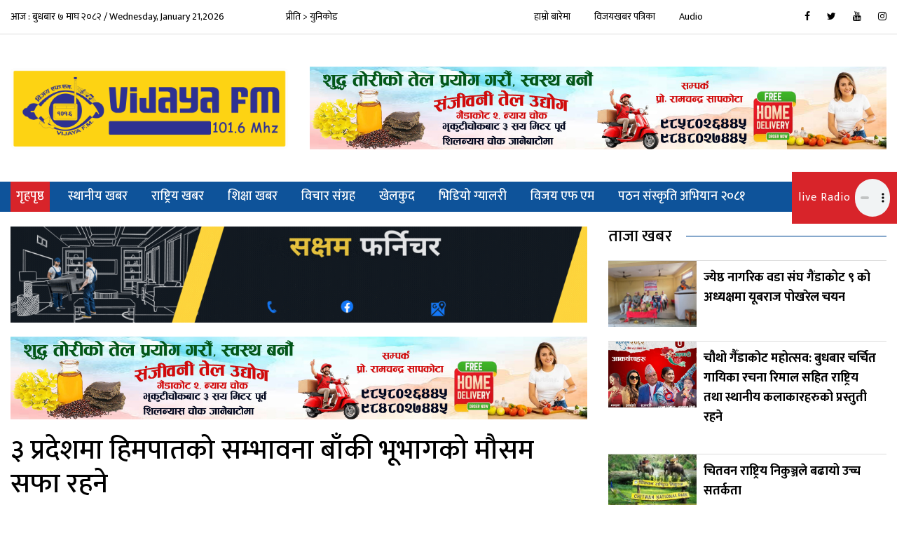

--- FILE ---
content_type: text/html; charset=UTF-8
request_url: https://vijayafm.org.np/content/11569/2023-11-20
body_size: 25563
content:
<!doctype html>
<html lang="en">
<head>
    <meta http-equiv="Content-Type" content="text/html; charset=utf-8">
	<meta name="viewport" content="width=device-width, initial-scale=1, shrink-to-fit=no">
   
    <title>३ प्रदेशमा हिमपातको सम्भावना बाँकी भूभागको मौसम सफा रहने</title>
     <meta name="twitter:card" content="summary_large_image" />
            <meta name="twitter:description" content="पश्&zwj;चिमी वायुको आंशिक प्रभावका कारण आज पनि तीनवटा प्रदेशका उच्च पहाडी र हिमाली भेगमा हल्का हिमपात हुने जल तथा" />
            <meta name="twitter:title" content="३ प्रदेशमा हिमपातको सम्भावना बाँकी भूभागको मौसम सफा रहने" />
            <meta name="twitter:site" content="विजय एफ एम १०१.६" />
            <meta name="twitter:image" content="https://vijayafm.org.np/uploads/news/images/weather2023-11-20-06-04-33.jpeg" />
            <meta name="twitter:creator" content="विजय एफ एम १०१.६" />

            <!--FB Meta Tags-->
            <meta property="og:locale" content="en_US" />
            <meta property="og:type" content="article" />
            <meta property="og:title" content="३ प्रदेशमा हिमपातको सम्भावना बाँकी भूभागको मौसम सफा रहने">
            <meta property="og:description" content="पश्&zwj;चिमी वायुको आंशिक प्रभावका कारण आज पनि तीनवटा प्रदेशका उच्च पहाडी र हिमाली भेगमा हल्का हिमपात हुने जल तथा"/>
            <meta property="og:url" content="https://vijayafm.org.np/content/11569/2023-11-20" />
            <meta property="og:site_name" content="विजय एफ एम १०१.६"/>
            <meta property="og:image" content="https://vijayafm.org.np/uploads/news/images/weather2023-11-20-06-04-33.jpeg" />


	<!-- Bootstrap CSS -->
	<link rel="shortcut icon" href="https://vijayafm.org.np/assets_front/images/Vfav.png" type="image/x-icon"/>
	<link rel="stylesheet" href="https://vijayafm.org.np/assets_front/css/bootstrap.min.css">
	<link rel="stylesheet" href="https://vijayafm.org.np/assets_front/css/font-awesome.min.css">
	<link rel="stylesheet" href="https://vijayafm.org.np/assets_front/css/owl.carousel.min.css">
	<link rel="stylesheet" href="https://vijayafm.org.np/assets_front/css/owl.theme.default.min.css">
	<link rel="stylesheet" href="https://vijayafm.org.np/assets_front/css/ekko-lightbox.css">
	<link rel="stylesheet" href="https://vijayafm.org.np/assets_front/css/style.css?v=2.2.23">
		<link rel="stylesheet" href="https://vijayafm.org.np/assets_front/css/election.css?v=2.2.20">
		<link rel="stylesheet" href="https://vijayafm.org.np/assets/css/custom.css">
		<link rel="stylesheet" href="https://vijayafm.org.np/assets_front/css/responsive.css?v=1.5.3">
	<link href="https://fonts.googleapis.com/css?family=Mukta:300,400,500,700,800" rel="stylesheet"> 
	  
	   <script src="https://cdnjs.cloudflare.com/ajax/libs/jquery/3.3.1/jquery.min.js"></script>
</head>
<body>
    	<header>
		<section class="top-bar">
			<div class="container">
				<div class="row">
					<div class="col-lg-5 col-md-12">
						<ul class="date-sec">
							<li class="dates">आज : बुधबार ७ माघ २०८२ / Wednesday, January 21,2026</li>
						<li class="weather"></li>
							<!--<li class="weather">Kathmandu, Nepal <i class="fa fa-cloud"></i> 27°C</li>-->
							<li>
								<a rel="tab" href="https://vijayafm.org.np/converter.php">प्रीति > युनिकोड </a>
							</li>
						</ul>
					</div>
					<div class="col-lg-2 col-md-6">
					 
					</div>
					<div class="col-lg-3 col-md-6">
						<ul class="suggesn">
							<li><a rel="tab" class="alink" href="https://vijayafm.org.np/about/1/about-us">हाम्रो बारेमा</a></li>
							<li><a rel="tab" class="alink" href="https://vijayafm.org.np/paper.php">विजयखबर पत्रिका</a></li>
						

	<li><a rel="tab" class="alink" href="https://vijayafm.org.np/audio.php">Audio</a></li>						</ul>
					</div>
					<div class="col-lg-2 col-md-6">
						<ul class="socio-bar">
                            <li><a href="https://www.facebook.com/"><i class="fa fa-facebook"></i></a></li>
                            <li><a href="https://www.twitter.com/"><i class="fa fa-twitter"></i></a></li>
                            <li><a href="https://www.youtube.com/channel/"><i class="fa fa-youtube"></i></a></li>
                            <li><a href="https://www.instagram.com/"><i class="fa fa-instagram"></i></a></li>

                        </ul>
					</div>
				</div>	
			</div>
		</section>
		<section class="logo-bar">
			<div class="container">
				<div class="row align-items-center">
					<div class="col-md-4">
						<div class="logo-wrap">
							<a href="https://vijayafm.org.np/">
							    								<img src="https://vijayafm.org.np/uploads/logo/vfm-yellwo-new20242025-01-08-02-17-28.png">
															</a>
						</div>
					</div>
					<div class="col-md-8">
                        <div class="add-wrap">
                            <a href="#" title="" target="_blank">
                               <img  alt="ad" src="https://vijayafm.org.np/uploads/advertise/next-final-sanjivani-tel-udhyogo-ni-tel---d-1-copy2025-11-11-11-47-26.jpeg">
                            </a>
                        </div>
					</div>
				</div>
			</div>
		</section>
		<section class="nav-sec" id="navbar-main">
			<div class="container">
				<div class="row align-items-center">
					<div class="col-lg-12">
						<nav class="navbar navbar-expand-lg navbar-light">

							<button class="navbar-toggler" type="button" data-toggle="collapse" data-target="#navbarSupportedContent" aria-controls="navbarSupportedContent" aria-expanded="false" aria-label="Toggle navigation">
								<span class="fa  fa-navicon"></span>
							</button>

							<div class="collapse navbar-collapse justify-content-between" id="navbarSupportedContent">
								<ul class="navbar-nav align-items-center">
									<li class="nav-item active">
										<a rel="tab" class="nav-link alink" href="https://vijayafm.org.np/">गृहपृष्ठ<span class="sr-only">(current)</span></a>
									</li>
                                    <li class="nav-item "><a rel="tab" class="nav-link" href="https://vijayafm.org.np/news/1/Local-news">स्थानीय खबर </a></li><li class="nav-item "><a rel="tab" class="nav-link" href="https://vijayafm.org.np/news/2/National">राष्ट्रिय खबर </a></li><li class="nav-item "><a rel="tab" class="nav-link" href="https://vijayafm.org.np/news/4/education">शिक्षा खबर </a></li><li class="nav-item "><a rel="tab" class="nav-link" href="https://vijayafm.org.np/news/8/opinion">विचार संग्रह </a></li><li class="nav-item "><a rel="tab" class="nav-link" href="https://vijayafm.org.np/news/18/??????">खेलकुद </a></li><li class="nav-item "><a rel="tab" class="nav-link" href="https://vijayafm.org.np/news/11/Video-Gallery">भिडियो ग्यालरी </a></li><li class="nav-item "><a rel="tab" class="nav-link" href="https://vijayafm.org.np/news/13/Vijaya-FM">विजय एफ एम </a></li><li class="nav-item "><a rel="tab" class="nav-link" href="https://vijayafm.org.np/news/19/Reading-Culture-Movement-2081">पठन संस्कृति अभियान २०८१ </a></li>
								</ul>
								<ul class="nav navbar-nav navbar-right align-items-center">
									
									<li class="nav-item">
										<form class="form-inline"action="https://vijayafm.org.np/page-single" method="GET">
											<input class="form-control mr-sm-2" name="keyword" type="search" placeholder="Search" aria-label="Search">
											<i class="fa fa-search"></i>
										</form>
									</li>
									<li class="nav-item nav-more dropdown">
										<a class="nav-link dropdown-toggle" href="#" id="navbarDropdownMenuLink" data-toggle="dropdown" aria-haspopup="true" aria-expanded="false">
											<i class="fa fa-bars"></i>
										</a>
										<div class="dropdown-menu dropdown-menu-right" aria-labelledby="navbarDropdownMenuLink">
                                            <a class="dropdown-item" href="https://vijayafm.org.np/news/3/kala/manoranjan/jibalshaili">कला/मनोरञ्जन/जीवनशैली</a><a class="dropdown-item" href="https://vijayafm.org.np/news/5/health">स्वास्थ्य</a><a class="dropdown-item" href="https://vijayafm.org.np/news/6/economics">वित्तीय</a><a class="dropdown-item" href="https://vijayafm.org.np/news/7/farming">कृषि/वातावरण</a><a class="dropdown-item" href="https://vijayafm.org.np/news/9/religious">धार्मिक खबर</a><a class="dropdown-item" href="https://vijayafm.org.np/news/10/interview">अन्तर्वार्ता</a><a class="dropdown-item" href="https://vijayafm.org.np/news/12/sampadakiya">सम्पादकीय</a><a class="dropdown-item" href="https://vijayafm.org.np/news/14/Main-News">मुख्य समाचार</a><a class="dropdown-item" href="https://vijayafm.org.np/news/15/view">गैँडाकोट नगरपालिकाको कार्यालय सम्बन्धित</a><a class="dropdown-item" href="https://vijayafm.org.np/news/16/vijaykhabarpatrika">विजयखबर पत्रिका</a><a class="dropdown-item" href="https://vijayafm.org.np/news/17/National">राष्ट्रिय</a>
										</div>
									</li>
								</ul>
							</div>

						</nav>
					</div>		
				</div>
			</div>
		</section>
	</header>
	

	<div id="fb-root"></div>
	<script>(function(d, s, id) {
		var js, fjs = d.getElementsByTagName(s)[0];
		if (d.getElementById(id)) return;
		js = d.createElement(s); js.id = id;
		js.src = 'https://connect.facebook.net/en_US/sdk.js#xfbml=1&version=v3.2';
		fjs.parentNode.insertBefore(js, fjs);
	}(document, 'script', 'facebook-jssdk'));</script>
<div id="cont">
    <section class="add-sec">
	<div class="container">
		<div class="row">
			<div class="col-md-12">
                
            </div>
		</div>
	</div>
</section>
<article class="sngl">
	<div class="container">
		<div class="row">
			<div class="col-md-12 col-lg-8">
                <div class="add-sec">
                    <div class="img-wrap">
                            <a href="#" title="" target="_blank">
                               <img  alt="ad" src="https://vijayafm.org.np/uploads/advertise/गैडाकोट-ब्रिटिश-क्याम्प-जाने-बाटो-बिकाश-चोक-बाट-१००-मि-अगाडी-2024-05-20-12-51-08.gif">
                            </a>
                        </div><div class="img-wrap">
                            <a href="#" title="" target="_blank">
                               <img  alt="ad" src="https://vijayafm.org.np/uploads/advertise/next-final-sanjivani-tel-udhyogo-ni-tel---d-1-copy2025-11-11-11-47-12.jpeg">
                            </a>
                        </div>				</div>
				
				<div class="news-contn white-wrap">

					<div class="inr-head">
						<h1>३ प्रदेशमा हिमपातको सम्भावना बाँकी भूभागको मौसम सफा रहने</h1>
						 <h2></a></h2>
						<div class="post-dtl">
						    
            <div class="writer-name1 margin-bottom">
                <ul>
                    					<li><a href="#">vijayafm</a></li>
				</ul>
            </div>
          
						
						
							<div class="date-sec">
								<i class="fa  fa-calendar-check-o"></i>
								२०८० मङ्सिर  ४ सोमबार  ०६:००:०० 
                                    मा प्रकाशित
						 							</div>
								<div class="news-sharer">
								   
								    <div class="sharethis-inline-share-buttons" data-url="https://vijayafm.org.np/content/11569/2023-11-20"></div>
							</div>
						</div>
					</div>
						<div class="img-wrap">
				
    <figure>
        <img src="https://vijayafm.org.np/uploads/news/images/weather2023-11-20-06-04-33.jpeg">

    </figure>
        					</div>
                    <p>पश्&zwj;चिमी वायुको आंशिक प्रभावका कारण आज पनि तीनवटा प्रदेशका उच्च पहाडी र हिमाली भेगमा हल्का हिमपात हुने जल तथा मौसम विज्ञान विभागले जनाएको छ।<div style="float: left; margin-right: 15px;">
                           <a href="#" title="" target="_blank">
                              <img  alt="ad" src="https://vijayafm.org.np/uploads/advertise/Gaindakot-Fun-partk2025-07-02-11-37-11.gif" class="img_responsive">
                           </a>
                       </div><div style="float: left; margin-right: 15px;">
                           <a href="#" title="" target="_blank">
                              <img  alt="ad" src="https://vijayafm.org.np/uploads/advertise/footeranimation2-ezgif.com-video-to-gif-converter-12025-09-23-01-02-22.gif" class="img_responsive">
                           </a>
                       </div></p>

<p>विभागका अनुसार कोशी, वागमती र गण्डकीका उपल्लो भेगका १-२ स्थानमा हल्का हिमपातको सम्भावना देखिएको हो।</p>

<p>आज दिउँसो गण्डकी प्रदेशलगायत पहाडी भेगमा आंशिक बदली रही बाँकी भूभागको मौसम सफा रहनेछ। कोशी, वागमती र गण्डकीका उच्च पहाडी र हिमाली भेगका १-२ स्थानमा हल्का हिमपातको सम्भावना छ।</p>

<p>आज राति कोशी, वागमती गण्डकी र सुदूरपश्&zwj;चिमका पहाडी भेगमा आंशिक बदली रही बाँकी भूभागको मौसम सफा रहनेछ। कोशी, वागमती र गण्डकीका उच्च पहाडी र हिमाली भेगका १-२ स्थानमा हल्का हिमपातको सम्भावना छ।</p>                    <div class="row">
    
    </div>

                    <div class="add-sec">
                        <div class="img-wrap">
                            <a href="#" title="" target="_blank">
                               <img  alt="ad" src="https://vijayafm.org.np/uploads/advertise/jayashree-web-vijayafm2023-01-26-05-51-44.gif">
                            </a>
                        </div>
                    </div>
                </div>
				<div class="user-comment innr-taja">
					<div class="fb-comments" data-href="https://vijayafm.org.np/content/11569/2023-11-20docs/plugins/comments#configurator" data-width="100%" data-numposts="5">
						
					</div>
				</div>
			</div>
			<div class="col-md-12 col-lg-4">
				<div class="innr-taja">
					<div class="row">
						<div class="col-md-12 col-lg-12">
							<div class="title-wrap">
								<h2>ताजा खबर</h2>
							</div>
							<ul class="lok-list">
                                									<li class="lok-listwrap">
										<div class="img-wrap">
											<figure>
												<img src="https://vijayafm.org.np/uploads/news/images/75bc177b-5834-453a-8a1e-80925791f800.2026-01-21-04-37-32.jpeg">
											</figure>
										</div>
										<div class="news-dtl">
											<h3><a rel="tab" href="https://vijayafm.org.np/content/21011/2026-01-21">ज्येष्ठ नागरिक वडा संघ गैंडाकोट ९ को अध्यक्षमा यूबराज पोखरेल चयन</a></h3>
										</div>
									</li>
																	<li class="lok-listwrap">
										<div class="img-wrap">
											<figure>
												<img src="https://vijayafm.org.np/uploads/news/images/619110734_897120579430363_6279504798752601843_n2026-01-20-07-03-19.jpeg">
											</figure>
										</div>
										<div class="news-dtl">
											<h3><a rel="tab" href="https://vijayafm.org.np/content/21009/2026-01-20">चौथो गैँडाकोट महोत्सव:  बुधबार चर्चित गायिका रचना रिमाल सहित राष्ट्रिय तथा स्थानीय कलाकारहरुको प्रस्तुती रहने </a></h3>
										</div>
									</li>
																	<li class="lok-listwrap">
										<div class="img-wrap">
											<figure>
												<img src="https://vijayafm.org.np/uploads/news/images/1768886528-oRsPG2026-01-20-04-42-28.jpeg">
											</figure>
										</div>
										<div class="news-dtl">
											<h3><a rel="tab" href="https://vijayafm.org.np/content/21008/2026-01-20">चितवन राष्ट्रिय निकुञ्जले बढायो उच्च सतर्कता </a></h3>
										</div>
									</li>
																	<li class="lok-listwrap">
										<div class="img-wrap">
											<figure>
												<img src="https://vijayafm.org.np/uploads/news/images/8f8b919e-7099-414a-83a7-ad496f4fa6892026-01-20-04-32-32.jpeg">
											</figure>
										</div>
										<div class="news-dtl">
											<h3><a rel="tab" href="https://vijayafm.org.np/content/21007/2026-01-20">ज्येष्ठ नागरिक वडा संघ गैंडाकोट १० को अध्यक्षमा चतुरमान प्रधान चयन</a></h3>
										</div>
									</li>
																	<li class="lok-listwrap">
										<div class="img-wrap">
											<figure>
												<img src="https://vijayafm.org.np/uploads/news/images/Screenshot-2026-01-20-1117592026-01-20-11-20-08.jpeg">
											</figure>
										</div>
										<div class="news-dtl">
											<h3><a rel="tab" href="https://vijayafm.org.np/content/21006/2026-01-20">स्वास्थ्य व्यवसायी संघ गैँडाकोट नगर इकाइको तेस्रो साधारण सभा तथा वनभोज कार्यक्रम</a></h3>
										</div>
									</li>
																	<li class="lok-listwrap">
										<div class="img-wrap">
											<figure>
												<img src="https://vijayafm.org.np/uploads/news/images/WhatsApp-Image-2026-01-19-at-5.00.56-PM-768x500.2026-01-19-06-18-04.jpeg">
											</figure>
										</div>
										<div class="news-dtl">
											<h3><a rel="tab" href="https://vijayafm.org.np/content/21005/2026-01-19">मौलाकाली र लुम्बिनी केवलकारबीच सहकार्य, यात्रुहरूलाई २०% छुट</a></h3>
										</div>
									</li>
																	<li class="lok-listwrap">
										<div class="img-wrap">
											<figure>
												<img src="https://vijayafm.org.np/uploads/news/images/97ee22ac-09af-45d1-8077-4032e6873edf.2026-01-19-06-13-56.jpeg">
											</figure>
										</div>
										<div class="news-dtl">
											<h3><a rel="tab" href="https://vijayafm.org.np/content/21004/2026-01-19">ज्येष्ठ नागरिक वडा संघ गैंडाकोट १५ को अध्यक्षमा नन्दलाल सापकोटा चयन</a></h3>
										</div>
									</li>
															</ul>
						</div>
					</div>
				</div>
                <section class="add-sec">
                    <div class="container">
                        <div class="row">
                            <div class="col-md-12">
                                <div class="img-wrap">
                            <a href="#" title="" target="_blank">
                               <img  alt="ad" src="https://vijayafm.org.np/uploads/advertise/300-250-harihar-tiff-file-ntitled-12023-01-29-10-19-13.gif">
                            </a>
                        </div><div class="img-wrap">
                            <a href="#" title="" target="_blank">
                               <img  alt="ad" src="https://vijayafm.org.np/uploads/advertise/541367883_1480549033073977_5801921150796817938_n2025-09-02-04-03-17.jpeg">
                            </a>
                        </div>
                            </div>
                        </div>
                    </div>
                </section>
			</div>
		</div>
	</div>
</article>
</div><footer>
	<div class="container">
		<div class="row">
	
			<div class="col-lg-6 col-md-12">
				<ul class="footer-team">
                   

					<li>
						<a rel="tab" href="https://vijayafm.org.np/teampage.php"><strong>Team</strong></a>
                       
					</li>
                   
				</ul>
			</div>
			<div class="col-lg-6 col-md-6">
				<ul class="footer-contct">
					<li>
						<i class="fa fa-map-marker"></i>					</li>
					<li>
						<i class="fa fa-phone"></i>					</li>
					<li>
						<i class="fa  fa-envelope-o"></i>					</li>
					<li>
						सूचना विभाग दर्ता नं. 					
					</li>
				</ul>
			</div>
		</div>
	</div>
	<div class="copy-r">
		<div class="container">
			<div class="row">
				<div class="col-md-12">
					<div class="copy-contn">
						<span>©  vijayafm| All Rights Reserved.</span>
						<span>
						
						</span>
					</div>
				</div>
			</div>
		</div>
	</div>
</footer>
<div class="sticky-container">
        <ul class="sticky">
            <li>
                
               <p>live Radio</p> 
               <audio controls="" autoplay="autoplay" __idm_id__="84024321"><source src="https://live.itech.host:3320/stream" type="audio/mp3"></audio>
               <!-- BEGINS: AUTO-GENERATED MUSES RADIO PLAYER CODE -->
<script type="text/javascript" src="https://hosted.muses.org/mrp.js"></script>
<script type="text/javascript">
MRP.insert({
'url':'https://live.itech.host:3320/stream',
'codec':'mp3',
'volume':100,
'autoplay':false,
'forceHTML5':true,
'jsevents':true,
'buffering':0,
'title':'Vijaya FM 101.6 Mhz',
'wmode':'transparent',
'skin':'faredirfare',
'width':150,
'height':52
});
</script>
<!-- ENDS: AUTO-GENERATED MUSES RADIO PLAYER CODE -->
            </li>
            
        </ul>
    </div>

<!-- Optional JavaScript -->
<!-- jQuery first, then Popper.js, then Bootstrap JS -->
<script src="https://cdnjs.cloudflare.com/ajax/libs/popper.js/1.12.9/umd/popper.min.js"></script>
<script type='text/javascript' src="https://vijayafm.org.np/assets_front/js/bootstrap.min.js"></script>
<script type='text/javascript' src="https://vijayafm.org.np/assets_front/js/owl.carousel.min.js"  crossorigin="anonymous"></script>
<script type='text/javascript' src="https://vijayafm.org.np/assets_front/js/ekko-lightbox.js"  crossorigin="anonymous"></script>
<script type='text/javascript' src="https://vijayafm.org.np/assets_front/js/site-script.js"  crossorigin="anonymous"></script>
      <script>
	$(function(){
		$("a[rel='tab']").click(function(e){
			pageurl = $(this).attr('href');
			$.ajax({url:pageurl+'?rel=tab',success: function(data){
			     __sharethis__.initialize();
				$('#cont').html(data);
				  $(document).attr("title",'this is ttile');
			}});
			if(pageurl!=window.location){
				window.history.pushState({path:pageurl},'',pageurl);	
			}
			return false;  
		});
	});
	$(window).bind('popstate', function() {
		$.ajax({url:location.pathname+'?rel=tab',success: function(data){
		    __sharethis__.initialize();
			$('#cont').html(data);
		}});
	});
   </script>
   <script type='text/javascript' src='https://platform-api.sharethis.com/js/sharethis.js#property=5feec58a16f5060012ad189c&product=sop' async='async'></script>
 



   

<script>
    $(document).ready(function(){
        $(".closebtn").click(function(){
            $(".advertisementwrap").hide();
        });
    });
</script>
 <script>
	$(function(){
		$("a[rel='tab']").click(function(e){
			pageurl = $(this).attr('href');
			$.ajax({url:pageurl+'?rel=tab',success: function(data){
                __sharethis__.initialize();
				$('#cont').html(data);
			}});
			if(pageurl!=window.location){
				window.history.pushState({path:pageurl},'',pageurl);	
			}
			return false;  
		});
	});
	$(window).bind('popstate', function() {
		$.ajax({url:location.pathname+'?rel=tab',success: function(data){
		 window.InitFBComment();
                     __sharethis__.initialize();
			$('#cont').html(data);
		}});
	});
   </script>

	
    </body>
    </html>


--- FILE ---
content_type: text/css
request_url: https://vijayafm.org.np/assets_front/css/style.css?v=2.2.23
body_size: 18138
content:
* {
	padding: 0;
	margin: 0;
	outline: 0; }

	body {
		background-color: #fff;

		min-width: 320px;

		color: #000;

		font-family: 'Mukta', sans-serif;

		overflow-x: hidden;
	}

	a{
		text-decoration: none;
	}

	a:hover{
		text-decoration: none;
	}
.copy-contn a {
  color:#fff;
}

	img{
		max-width: 100%;
		vertical-align: middle;
		height: auto;
	}

	article{
		margin: 0 0 30px 0;
	}

	.img-wrap figure{
		position: relative;

		width: 100%;

		padding-top: 75%;

		margin: 0; 
	}

	.img-wrap figure img{
		position: absolute;

		display: block;

		width: 100%;

		height: 100%;

		left: 0;

		right: 0;

		top: 0;

		bottom: 0;

		margin: 0;

		object-fit: cover;
	}


	/*top bar*/

	.top-bar {
		padding: 12px 0;
		border-bottom: 1px solid #DCDCDC;
	}

	.top-bar .date-sec{
		list-style: none;
		margin: 0;
	}

	.top-bar .date-sec li{
		display: inline-block;
		font-size: 14px;
		margin-right: 40px;
	}

	.top-bar .date-sec li:last-of-type{
		margin-right: 0;
	}

	.top-bar .date-sec li a{
		color: #000;
		transition: 0.4s;
		display: inline-block;
	}

	.top-bar .date-sec li a:hover{
		color: #ef1c23;  
	}

	.top-bar .suggesn{
		list-style: none;
		margin: 0;
	}

	.top-bar .suggesn li{
		display: inline-block;
		margin-right: 30px;
	}

	.top-bar .suggesn li:last-of-type{
		margin-right: 0;
	}


	.top-bar .suggesn li a{
		display: inline-block;
		color: #000;
		font-size: 14px;
		transition: 0.4s;
	}

	.top-bar .suggesn li a:hover{
		color: #ef1c23;  
	}

	.top-bar .socio-bar{
		list-style: none;
		text-align: right;
		margin: 0;
	}

	.top-bar .socio-bar li{
		display: inline-block;
		margin-left: 20px;
	}

	.top-bar .socio-bar li a{
		color: #000;
		transition: 0.4s;
		font-size: 14px;
		transition: 0.4s;
	}

	.top-bar .socio-bar li a:hover{
		color: #ef1c23;
	}

	/*logo bar*/

	.logo-wrap img{
		max-width: 100%;
		margin: 0 auto;
	}

	header .add-wrap{
		text-align: right;
	}

	.logo-bar{
		padding: 20px 0;
	}

	/*navbar section*/

	.nav-sec {

		margin: 0 0 20px 0;

	}

	.nav-sec .navbar{
		padding: 0;
	}

	.nav-sec .navbar-nav .nav-item .nav-link{
		font-size: 18px;
		font-weight: 500;
		color: #4D4D4D;
		transition: 0.4s;

	}

	.nav-sec .navbar-nav .nav-item.active .nav-link{
		color: #E4002C;
	}

	.nav-sec .navbar-nav .nav-item .nav-link:hover{
		color: #E4002C;
	}

	.nav-sec .navbar-nav .nav-item {
		margin: 0 18px 0 0;
	}

	.nav-sec .navbar-nav .nav-item:last-of-type {
		margin: 0;
	}

	/*navbar right section*/


	.navbar-right .form-inline {
		position: relative;
	}

	.navbar-right .form-inline i{
		border: none;
		color: #fff;
		padding: 10px;
	}

	.navbar-right .form-inline .form-control{
		position: absolute;
		top: 100%;
		right: 0;
		display: none;
		transition: 0.4s;
		opacity: 0;
	}

	.navbar-right .form-inline:hover .form-control{
		display: block;
		opacity: 1;
	}

	.navbar-right {
		text-align: right;
	}

	.nav-more .dropdown-toggle:after{
		display: none;
	}

	/*flash news section*/

	.flash-news{
		padding: 50px 0 0 0;

	}

	.flash-wrap{
		text-align: center;
		border-bottom: 1px solid #0e539a;
		padding: 0 0 50px 0;
		margin-bottom: 50px;
	}

	.flash-wrap .tag a{
		display: inline-block;
		color: #000;
		font-weight: 500;
		border-bottom: 3px solid #ef1c23;
		padding: 5px;
		line-height: 24px;
		font-size: 18px
	}

	.flash-wrap .tag{
		margin: 0 0 30px 0;
	}

	.headline-wrap h1 a{
		color: #1B1B1B;
		display: inline-block;
		transition: 0.4s;
		font-weight: 700;
	}

	.headline-wrap h1 a:hover{
		color: #ef1c23;

	}

	.post-date{
		margin: 0 0 20px 0;
		color: #717171;
		font-size: 14px; 
	}

	.post-date i{
		margin: 0 5px 0 0;
	}

	/*add-section*/

	.add-sec .img-wrap img{
		width: 100%;
	}

	.add-sec .img-wrap{
		margin: 0 0 20px 0;
	}

	/*title section*/

	.title-wrap{
		display: flex;
		align-items: center;
		justify-content: space-between;
		overflow: hidden;
		margin: 0 0 30px 0;
	}

	.title-wrap h2{
		margin: 0;
		position: relative;
	}

	.title-wrap h2:after{
		content: "";
		position: absolute;
		right: -999999px;
		height: 1px;
		background: #0e539a;
		top: 50%;
		transform: translateY(-50%);
		left: 100%;
	}

	.title-wrap h2 a{
		color: #1A1A1A;
		transition: 0.4s;
		padding: 0 20px 0 0;
	}

	.title-wrap h2 a:hover{
		color: #ef1c23;
	}

	.title-wrap .link-more{
		color: #1A1A1A;
		transition: 0.4s;
		padding: 0 0 0 20px;
		background: #fff;
		display: inline-block;
		position: relative;
	}

	.title-wrap .link-more:hover{
		color: #ef1c23;
	}


	/*samachar section*/

	.news-dtl{
		padding: 20px;
		text-align: left;
	}

	.news-dtl p{
		font-size: 18px;

		line-height: 26px;
	}

	.news-dtl h3 a{
		display: inline-block;
		font-size: 22px;
		line-height: 28px;
		color: #000;
		transition: 0.4s;
		font-weight: 700;
	}

	.news-dtl h3 a:hover{
		color: #ef1c23;
	}

	.smachar-wrap .post-date{
		padding: 0;
	}

	/*rajniti wrap*/

	.rajniti-l .news-dtl{
		padding: 20px 0 0 0;
	}

	.rajniti-l p{
		font-size: 18px;
		line-height: 26px;
	}

	.rajniti-l .img-wrap{
		margin: 0 0 20px 0;
	}

	/*saral artha section*/

	.saralartha-sec .rajniti-l .news-dtl{
		padding: 0;
	}

	/*charcha section*/

	.charcha-m{
		margin: 0 0 20px 0;
	}

	.charcha-m .img-wrap, .charcha-m .news-dtl{
		flex: 1;
	}

	/*samajh*/


	.samajh-m > div{
		flex: 1;
	}

	.samajh-m .news-dtl{
		padding: 0 10px;
	}

	.samajh-m .news-dtl h3 a{
		font-size: 18px;
		line-height: 24px;
	}

	.samajh-m{
		margin: 0 0 20px 0;
	}

	.samajh-list{
		list-style: none;
		margin: 0;
	}

	.samajh-list .samajh-m .img-wrap{
		flex: 1;
	}

	.samajh-list .samajh-m .news-dtl{
		flex: 3;
	}


	/*adhyatma section*/

	.adhyatma-s{
		display: flex;

	}

	.adhyatma-s .img-wrap{
		flex: 2;
	}

	.adhyatma-s .news-dtl{
		flex: 3;
		padding: 10px;
		background: #eee;
	}

	.adhyatma-s .news-dtl h3 a{
		font-size: 18px;
	}

	.adhyatma-m .news-dtl{
		padding: 20px 20px 0 20px ;
	}

	/*swasthya sec*/

	.swasthya-m{
		display: flex;
		margin: 20px 0 0 0;
		align-items: stretch;
	}

	.swasthya-m .img-wrap{
		flex: 5;
	}

	.swasthya-m .img-wrap figure{
		padding-top: 100%;
	}

	.swasthya-m .news-dtl{
		flex: 4;
		background: #eee;
	}

	/*biswo n prawas section*/

	.biswo-sec .rajniti-l .news-dtl{
		padding: 0;
	}

	.biswo-sec .charcha-m {

		margin: 0;

	}


	.biswo-sec .adhyatma-s{
		margin: 0 0 20px 0;
	}

	.biswo-sec .adhyatma-s .news-dtl {
		background: none;
	}

	.biswo-sec .charcha-m .news-dtl{
		padding: 20px 20px 0 20px
	}


	/*antarwarta*/

	.antarwarta-sec .news-dtl{
		text-align: center;
		box-shadow: 2px 0 3px rgba(213,211,211, 0.75);
	}

	.antarwarta-sec .news-dtl .spkr span{
		font-size: 18px;
	}

	/*bichar section*/

	.bichar-news {
		display: flex;
		padding: 15px;
		border: 1px solid #dddddd;
		align-items: center;
		margin-bottom: 20px;
	}

	.bichar-news .img-wrap{
		flex: 3;
		margin: 0 10px 0 0;
	}

	.bichar-news .news-dtl{
		flex: 4;
		padding: 0;
	}

	.bichar-news .news-dtl .spkr{
		color: #727272;
	}


	/*lokpriye*/

	.lok-middle{
		position: relative;
	}

	.lok-middle:before{
		position: absolute;
		content: '';
		top: 0;
		left: 0;
		right: 0;
		bottom: 0;
		background-image: linear-gradient(rgba(0,0,0,0), rgba(0,0,0,0.6));
		z-index: 1;
	}
	.lok-middle .news-dtl{
		position: absolute;
		bottom: 0;
		left: 0;
		right: 0;
		z-index: 1;
	}

	.lok-middle .news-dtl h3 a{
		color: #fff;
		font-size: 26px;
	}

	.lok-middle .news-dtl h3 a:hover{
		color: #ef1c23;
	}

	.lok-listwrap{
		list-style: none;
		display: flex;
		border-top: 1px solid #dddddd;
		margin: 0 0 10px 0;
	}

	.lok-listwrap .img-wrap{
		flex: 2;
	}

	.lok-listwrap .news-dtl{
		flex: 4;
		padding: 10px;

	}

	.lok-listwrap .news-dtl h3 a{
		font-size: 18px
	}

	/*sikshya section*/

	.sikshya-wrap .adhyatma-s{
		margin: 0 0 20px 0;
	}

	.nirman-wrap .swasthya-m{
		margin: 0 0 20px 0;
	}

	/*manoranjan section*/

	.mono-wrap{
		display: flex;
	}

	.mono-news{
		position: relative;
		flex: 1;
		border: 1px solid #fff;
	}

	.mono-news:before{
		position: absolute;

		content: '';

		top: 0;

		left: 0;

		right: 0;

		bottom: 0;

		background-image: linear-gradient(rgba(0,0,0,0), rgba(0,0,0,0.6));

		z-index: 1;
	}

	.mono-news .news-dtl{
		position: absolute;
		bottom: 0;
		left: 0;
		right: 0;
		z-index: 1;
	}

	.mono-news .news-dtl h3 a{
		color: #fff;
	}

	.mono-news .news-dtl h3 a:hover{
		color: #ef1c23;
	}

	.mono-news .news-dtl .post-date{
		color: #fff;
	}

	/*paryatan section*/

	.patrapatrika .charcha-m .news-dtl{
		padding: 0 20px;
	}

	.patrapatrika .adhyatma-s .news-dtl{
		background: #fff;
	}

	.patrapatrika .adhyatma-s {
		margin: 0 0 20px 0;
	}

	/*video section*/

	.vid-wrap{
		position: relative;
		border: 1px solid #fff;
	}

	.vid-wrap:before{
		position: absolute;

		content: '';

		top: 0;

		left: 0;

		right: 0;

		bottom: 0;

		background-image: linear-gradient(rgba(0,0,0,0), rgba(0,0,0,0.6));

		z-index: 1;
	}

	.vid-wrap .news-dtl{
		position: absolute;
		bottom: 0;
		left: 0;
		right: 0;
		padding: 20px 100px;
		z-index: 1;
	}

	.vid-wrap .news-dtl h3 a{
		font-size: 26px;
		color: #fff;

	}

	.vid-wrap .news-dtl h3 a:hover{
		color: #ef1c23;
	}

	.vid-wrap .news-dtl .post-date{
		color: #fff;
	}

	.play-btn{
		position: absolute;
		top: 50%;
		left: 50%;
		transform: translate(-50%, -50%);
		z-index: 1;
	}

	.play-btn a{
		display: inline-block;

	}

	.play-btn a i{
		font-size: 22px;
		color: #b8b8b8;
		background: rgba(0,0,0,0.20);
		line-height: 75px;
		width: 75px;
		text-align: center;
		border-radius: 50%;
		transition: 0.4s;
	}

	.play-btn a:hover i{
		background: rgba(0,0,0,1);
		color: #ef1c23;
	}

	/*photo section*/

	.photo-m .news-dtl{
		padding: 20px 20px 0 20px ;
	}

	/*footer*/

	footer{
	       background: #0e5399;
		padding: 40px 0 0 0;
		
	}

	footer .logo-wrap{
		margin: 0 0 20px 0;
		text-align: center;
	}

	footer .socio-bar{
		list-style: none;
	}

	footer .socio-bar li{
		display: inline-block;
		margin: 5px;
	}

	footer .socio-bar{
		text-align: center;
	}

	footer .socio-bar li a i{
		color: #000000;
		font-size: 16px;
		line-height: 35px;
		width: 35px;
		text-align: center;
		border: 1px solid #dddddd;
		border-radius: 50%;
		transition: 0.4s;
	}

	footer .socio-bar li a:hover i{
		color: #ef1c23;
		border-color: #ef1c23;
	}

	.footer-contct li{
		list-style: none;
		line-height: 36px;
		font-size: 18px;
		color: #fff;
	}

	.footer-contct li i{
		margin: 0 5px 0 0;
		font-size: 16px;
		color: #fff;
	}

	.footer-team {
		display: block;
	}

	.footer-team li{
		list-style: none;
		display: inline-block;
		width: 32%;
		padding:0 15px;
		margin: 0 0 20px 0;
	}
    .footer-team li a{
        color:#fff;
        text-decoration:underline;
    }
	.footer-team li strong{
		display: block;
		font-size: 18px;
	}

	.footer-team li span{
		font-size: 18px;
	}


	/*copy right*/

	.copy-r{
	  background: #d8242a;
		padding: 20px 0;
	
		margin-top: 20px;
	}

	.copy-contn {
		display: flex;
		justify-content: space-between;
		align-items: center;
	}

	.copy-contn span{
		font-weight: 500;
		color: #fff;
	}


	/*single page*/

	.inr-head .post-dtl{
		display: flex;
		align-items: center;
		justify-content: space-between;
		padding: 10px 0;
		border-top: 1px solid #ddd;
		border-bottom: 1px solid #ddd;
	}

	.inr-head {
		margin: 0 0 20px 0;
	}

	.inr-head .post-dtl .reportr{
		display: inline-block;
		vertical-align: middle;
		margin: 0 20px 0 0;
	}

	.inr-head .post-dtl .reportr a{
		display: inline-block;
		color: #000;
		font-weight: 700;
		transition: 0.4s;
	}

	.inr-head .post-dtl .reportr a i{
		margin: 0 5px 0 0;
	}

	.inr-head .post-dtl .reportr a:hover{
		color: #E4002C;
	}

	.inr-head .post-dtl .date-sec{
		display: inline-block;
		vertical-align: middle;
		color: #717171;
	}



	/*sigle page sidebar*/

	.innr-taja .title-wrap h2{
		padding: 0 20px 0 0;
		font-size: 24px;
	}

	.innr-taja .title-wrap {
		margin: 0 0 20px 0;
	}

	.sngl .news-contn .img-wrap{
		margin: 0 0 20px 0;
	}

	.sngl .news-contn p{
		font-size: 20px;
		line-height: 32px;

	}

	.user-comment{
		margin: 0 0 20px 0;
	}

	.innr .title-wrap h2{
		padding: 0 20px 0 0;
		font-size: 24px;

	}

	.pgnatn .pagination{
		border-radius: 0 !important;
		margin-top: 20px;
	}

	.pgnatn .pagination .page-item .page-link{
		color: #000;
		border-color: #999;
	}

	.pgnatn .pagination .page-item.active .page-link{
		color: #fff;
		background: #000;
	}

	.innr-taja .lok-listwrap{
		margin: 0 0 20px 0;
	}

	.navbar-fixed-top{
		top: 0;
		position: fixed;
		left: 0;
		right: 0;
		background: #fff;
		z-index: 999;
	}
	.flash-wrap .reportr {

   display: inline-block;
   vertical-align: middle;
   margin: 0 20px 0 0;

}

.flash-wrap .reportr a {

   display: inline-block;
   color: #ef1c23;
   font-weight: 700;
   transition: 0.4s;

}

.flash-wrap .reportr a:hover{
   color: #000;
}

.flash-wrap p{
  font-size: 18px;
   line-height: 30px;
}

.flash-wrap .reportr a i {

   margin: 0 5px 0 0;


	}
	
	
	.nav-sec{
    background: #0e539a;
}

.nav-sec .navbar-nav .nav-item .nav-link{
    color: #fff;
}

.nav-sec .navbar-nav .nav-item.active .nav-link{
    background: #d8242a;
    color: #fff;
}

.nav-sec .navbar-nav .nav-item .nav-link:hover{
     background: #d8242a;
    color: #fff;
}

.footer-contct{
  text-align: center;
}


.footer-team {
 
}

.footer-team li {
  color: #fff;
}

.about-wrap p {
  color: #000;
  font-size: 20px;
}

.listen-live .btn-primary:not(:disabled):not(.disabled).active, .btn-primary:not(:disabled):not(.disabled):active, .show>.btn-primary.dropdown-toggle{
  background: #d8242a;
  border: none;
}
ul.audio-lists {
   border: 1px solid #ddd;
   padding: 15px;
   list-style: none;
}

ul.audio-lists li a {
   font-weight: 600;
   font-size: 20px;
   color: #333;
}

ul.audio-lists li .audio-play {
   background: #ddd;
   padding: 10px 10px 5px 10px;
   margin: 15px 0px;
}

ul.audio-lists li .play a span {
   padding-right: 15px;
}
ul.audio-lists li .play a span {
   padding-right: 15px;
}
ul.audio-lists li .play .float {
    float: right;
}

.pro-schedule .nav-tabs {
    background: #0e539a;
}
.pro-schedule .nav-tabs .nav-link {
  color: #fff;
}
.pro-schedule .nav-tabs {
    border-bottom: 1px solid #032F96;
    background: #0e539a;
}

.pro-schedule .nav-tabs .nav-item.show .nav-link, .nav-tabs .nav-link.active {
    color: #FFF;
    background: none;
    background: #d8242a;
    border-bottom-color: transparent;
    cursor: default;
    border: none;
}
.pro-schedule .nav-tabs .nav-link:focus, .nav-tabs .nav-link:hover {
  color: #FFF;
    background: none;
    background: #d8242a;
    border-bottom-color: transparent;
    cursor: default;
    border: none;
}


.module>header {
    display: flex;
    align-items: center;
    justify-content: space-between;
    overflow: hidden;
    margin: 0 0 30px 0;
}

.module>header>h2 {
    padding: 0 20px 0 0;
    font-size: 24px;
  position: relative;
}

.module>header>h2:after {
    content: "";
    position: absolute;
    right: -999999px;
    height: 1px;
    background: #0e539a;
    top: 50%;
    transform: translateY(-50%);
    left: 100%;
}

.teamlist-wrap figure {
  height: 220px;
  max-width: 100%;
  margin: 0;
}
.teamlist-wrap figure img {
  height: 100%;
  width: 100%;
}
.teamlist-wrap {
  margin-bottom: 15px;
}
.teamlist-detail{
  background:#faf7f7;
  text-align: center;
  padding: 15px;
}
.teamlist-detail h3 a {
  font-size: 20px;
  font-weight: 600;
  color: #333;
}
.sticky-container {
    padding: 0px;
    margin: 0px;
    position: fixed;
    right: 0px;
    top: 240px;
    width: 150px;
 color: #fff!important;
    z-index: 1100;
}
.sticky li {
    list-style-type: none;
    background-color: #d8242a;
    height: 100%;
    padding: 10px;
    margin-top: 5px;
    -webkit-transition: all 0.25s ease-in-out;
    -moz-transition: all 0.25s ease-in-out;
    -o-transition: all 0.25s ease-in-out;
    transition: all 0.25s ease-in-out;
    cursor: pointer;
    display:flex;
    align-items:center;
    grid-gap:10px;
}
.sticky li p {
    margin: 0px;
    letter-spacing: 1px;
    color: #fff!important;
    margin-bottom: 5px;
    margin: 0 auto;
    flex:0 0 80px;
    align-items:center;
}
.sticky li:hover {
    margin-left: -100px;
}


.writer-name {
		text-align: center;
		width: 100%;
	}
	.writer-name ul {
		list-style: none;
		padding: 0;
		margin: 0 0 15px 0;
	}
	.writer-name ul>li {
		display: inline-block;
		padding-right: 5px;
	}
	.ath-img img {
		border-radius: 50%;
		height: 36px;
		width: 36px;
	}
	 .writer-name ul li a {
		font-weight: 600;
                        color: #000;
	}
.writer-name1 {
				
	display: inline-block;
		
		margin: 0 20px 0 0;
			}
			.writer-name1 ul {
				list-style: none;
				padding: 0;
				margin: 0 00 0;
			}
			.writer-name1 ul>li {
				display: inline-block;
				padding-right: 5px;
			}
			.ath-img1 img {
				border-radius: 50%;
				height: 36px;
				width: 36px;
			}
			 .writer-name1 ul li a {
				font-weight: 600;
                                color: #000;
			}

--- FILE ---
content_type: text/css
request_url: https://vijayafm.org.np/assets_front/css/election.css?v=2.2.20
body_size: 1313
content:
.electiontitle {
  text-align: center;
  margin-bottom: 30px;
}

.electiontitle h3 {
  font-size: 32px;
  font-weight: 600;
}

.homemayorbg {
  background: #E91B1E;
  text-align: center;
  padding: 10px 0;
  font-size: 24px;
  color: #fff;
}
.mayorlistsbg-height {
  height: 250px;
}

.info1 {
  background: #0C569F;
  padding: 10px;
  text-align: center;
  font-size: 20px;
  color: #fff;
  font-weight: 600;
  margin-bottom: 15px;
}
.homeupamayorbg {
    background: #E91B1E;
    text-align: center;
    padding: 10px 0;
    font-size: 24px;
    color: #fff;
}

.candi-img-wrap {
    height: 32px;
    width: 32px;
    border-radius: 50%;
    overflow: hidden;
    margin-right: 10px;
    align-self: center;
    float: left;
}
.candi-img-wrap img {
    height: 100%;
    width: 100%;
    object-fit: cover;
}
.table-election .table > tbody > tr > td > span{
  font-weight: 600;
}

.table-election img {
    margin: 0;
    height: 32px;
    border-radius: 50%;
    border: 1px solid #ddd;
    box-shadow: 2px 3px 3px #ddd;
}



@media (max-width: 575.98px){
    .mayorlistsbg-height {
      height: auto;
    }
}

/* smartphones and phones */   
@media (max-width: 480px) {
    .mayorlistsbg-height {
      height: auto;
    }
    
}

--- FILE ---
content_type: text/css
request_url: https://vijayafm.org.np/assets/css/custom.css
body_size: 2674
content:
.topbar {
    background: #146148;
}


.navbar-default {
    background-color: #79003d;
    border-color: #79003d;
}
.navbar-default .navbar-nav>.active>a, .navbar-default .navbar-nav>.active>a:hover, .navbar-default .navbar-nav>.active>a:focus {
    color: #FFF;
    background-color: #146148;
}
.navbar-default .navbar-nav>li>a:hover, .navbar-default .navbar-nav>li>a:focus {
    color: #FFF;
    background-color: #146148;
}

.container-wrapper {
    background: #808040;
}

.module-flash-news>header .btn-primary {
    background: #79003d;
}

.nav-tabs>li.active>a, .nav-tabs>li.active>a:hover, .nav-tabs>li.active>a:focus {
    background-color: #79003d;
}


.news-tab .tab-bg {
    border-left: 6px solid #79003d;
   
}
.news-tab .nav-tabs>li>a:hover {
    background: #79003d;
}
.module-flash-news>header>h3 {
  
    color: #79003d;
}

.news-tab .nav-tabs>li {
    background: #146148;
}

.module>header {
    border-left: 6px solid #79003d;
}

.module>header>h2 {
    background: #79003d;
    border-right: 6px solid #79003d;
}
.light-redbg {
    background: #ffffff;
   
}
.module>section .bi-lists li>h4>a {
  
    color:#79003d;
   
}

.footer-top {
    background: #004040;
  
}
.footer-bottom {
    background: #00005b;
}

news>header>h2>a:focus, .module-flash-news>header>h2>a:hover, .module-flash-news>header>h2>a:active {
 
    color: #31b097;
}

a:focus, a:hover, a:active {
   
   color: #31b097;
}
.news-tab .tab-content .tab-lists>li>h3>a:focus, .news-tab .tab-content .tab-lists>li>h3>a:hover, .news-tab .tab-content .tab-lists>li>h3>a:active {
  
    color: #31b097;
}

.main-slider .item .carousel-caption>h3 a:focus, .main-slider .item .carousel-caption>h3 a:hover, .main-slider .item .carousel-caption>h3 a:active {
  
  color: #31b097;
}
.module>section .bi-lists li>h3 a:focus, .module>section .bi-lists li>h3 a:hover, .module>section .bi-lists li>h3 a:active {
   
    color: #31b097;
}
.module>section .large-box>h3 a:focus, .module>section .large-box>h3 a:hover, .module>section .large-box>h3 a:active {
  
    color: #31b097;
}
.module>section .news-lists li>h3 a:focus, .module>section .news-lists li>h3 a:hover, .module>section .news-lists li>h3 a:active {
   
     color: #31b097;
}
.module>section .md-newsbox>h3 a:focus, .module>section .md-newsbox>h3 a:hover, .module>section .md-newsbox>h3 a:active {
  
     color: #31b097;
}
.module>section .mano-sec .item>h3 a:focus, .module>section .mano-sec .item>h3 a:hover, .module>section .mano-sec .item>h3 a:active {
  
    color: #31b097;
}
.module>section .md-newsbox>h3 a:focus, .module>section .md-newsbox>h3 a:hover, .module>section .md-newsbox>h3 a:active {
  
  
  color: #31b097;
}




--- FILE ---
content_type: text/css
request_url: https://vijayafm.org.np/assets_front/css/responsive.css?v=1.5.3
body_size: 3691
content:
 .clearfix {
 	*zoom: 1;
 }
 .clearfix:before, .clearfix:after {
 	display: table;
 	content: "";
 	line-height: 0;
 }
 .clearfix:after {
 	clear: both;
 }


/*// Extra large devices (large desktops, 1200px and up)
*/
@media (min-width: 1200px)  {


	.container {

		max-width: 1290px;

	}
}


/*// Large devices (desktops, 992px and up)*/
@media (min-width: 992px) and (max-width: 1199.98px) {
	.mob-display{
		display: none;
	}
	.mob-hide{
		display: flex;
	}
}

/* // Medium devices (tablets, 768px and up)
*/
@media (min-width: 768px) and (max-width: 991.98px) {



	.adhyatma-wrap {

		margin: 0 0 30px 0;

	}

	.biswo-sec .charcha-m {

		margin: 0 0 20px 0;

	}

	.bichar-news{
		display: block;
	}

	.bichar-news .img-wrap{
		margin-bottom: 10px;
	}

	.lok-middle {

		margin: 0 0 20px 0;

	}

	.mono-news {
		width: 49%;
		display: inline-block;

	}

	.mono-wrap {

		display: block;
	}

	.copy-contn{
		text-align: center;;
		display: block;
	}

	.nav-sec {

		padding: 5px 0;

	}
}

/*// Small devices (landscape phones, 576px and up)*/

@media (min-width: 576px) and (max-width: 767.98px) {
	
	.logo-wrap {

		text-align: center;
		margin: 0 0 20px 0;

	}

	.bigyapan-no {

		text-align: center;
		margin: 0 0 10px 0;

	}

	.socio-head {

		text-align: center;

	}

	.navbar-toggler .fa{
		color: #fff;
	}

	.logo-bar{
		text-align: center;
	}

	.lang {

		text-align: center;

	}

	.flash-wrap h1 a {

		font-size: 40px;
		font-weight: 700;
		line-height: 50px;


	}

	.news-dtl h2 {

		font-size: 24px;

	}

	.manornjn-list .dtl {

		width: calc(100% - 100px);
		padding: 10px;

	}

	.manornjn-list .img-wrap {

		width: 100px;

	}

	.manornjn-list .dtl strong a{
		font-size: 20px;
	}

	.add-sec {

		margin: 10px 0;
		text-align: center;

	}

	.mob-hide{
		display: none;
	}

	.mob-display{
		display: flex;

		background: #999;

		margin: 0 0 10px 0;
	}

	.biswo-wrap .biswo-dtl {

		width: calc(100% - 80px);
		padding: 10px 65px;

	}

	.biswo-wrap .img-wrap {

		width: 80px;

	}

	.featr-wrap {

		margin: 0 0 20px 0;

	}

	footer .white-wrap{
		margin-bottom: 20px;
	}

	.footer-bottom .c-wrap {

		display: block;
		text-align: center;

	}

	.flash-wrap {

		text-align: center;
		padding: 50px 30px;

	}
	
			.inr-head .post-dtl{
		    display: block;
		}
		
		.news-sharer{
		    margin-top: 20px;
		}


}

/* Extra small devices (portrait phones, less than 576px)*/

@media (max-width: 575.98px)  {

	.top-bar{
		text-align: center;
	}

	.top-bar .date-sec li{
		margin-right: 0;
	}

	.top-bar .socio-bar{
		margin: 10px 0 0 0;
		text-align: center;
	}

	.logo-bar{
		text-align: center;
	}

	header .add-wrap {

		text-align: right;
		margin: 20px 0 0 0;

	}

	.nav-sec .navbar {

		padding: 5px;
		background: #000;

	}

	.navbar-toggler{
		border-radius: 0;
		background: #fff;
	}

	.nav-sec .navbar-nav .nav-item .nav-link{
		color: #fff;
	}

	.navbar-collapse{
		height: 350px;
		overflow-y: auto;
	}

	.navbar-right {

		text-align: right;
		flex-direction: row;
		justify-content: space-around;
		align-items: flex-start !important;

	}

	.navbar-right .form-inline .form-control{
		width: 200px;
	}

	.footer-team li{
		width: 100%;
		text-align: center;
	}

	.footer-contct li{
		text-align: center;
	}

	.copy-contn{
		text-align: center;;
		display: block;
	}

	.charcha-m{
		display: block !important;
	}

	.swasthya-m{
		display: block;
	}

	.lok-middle{
		margin: 0 0 20px 0;
	}

	.adhyatma-s{
		margin: 0 0 20px 0;
	}

	.mono-wrap {

		display: block;

	}

	.charcha-m .img-wrap{
		margin-bottom: 10px;
	}

	.vid-wrap .news-dtl{
		padding: 20px;
	}
	
		.inr-head .post-dtl{
		    display: block;
		}
		
		.news-sharer{
		    margin-top: 20px;
		}


}



--- FILE ---
content_type: application/javascript
request_url: https://vijayafm.org.np/assets_front/js/site-script.js
body_size: 1637
content:

/*feature news slider*/

$(document).ready(function(){
$('#feature-slide').owlCarousel({
  loop: true,
  navText: [
    "<i class='fa  fa-angle-left '></i>",
    "<i class='fa  fa-angle-right '></i>"
  ],
    nav: true,
  autoplay: true,
  dots: false,
  autoplayHoverPause: true,
  responsive: {
    0: {
      items: 1
    },
    600: {
      items: 2
    },
    1000: {
      items: 4
    }
  }
})
});



/*light box*/


$(document).delegate('*[data-toggle="lightbox"]', 'click', function(event) {
  event.preventDefault();
  $(this).ekkoLightbox();
});

(function($){
  $('.dropdown-menu a.dropdown-toggle').on('click', function(e) {
    if (!$(this).next().hasClass('show')) {
      $(this).parents('.dropdown-menu').first().find('.show').removeClass("show");
    }
    var $subMenu = $(this).next(".dropdown-menu");
    $subMenu.toggleClass('show');

    $(this).parents('li.nav-item.dropdown.show').on('hidden.bs.dropdown', function(e) {
      $('.dropdown-submenu .show').removeClass("show");
    });

    return false;
  });
})(jQuery)


// Sticky navbar
// =========================
/*! Main */
jQuery(document).ready(function($) {
  
    // Fixa navbar ao ultrapassa-lo
    var navbar = $('#navbar-main'),
        distance = navbar.offset().top,
        $window = $(window);

    $window.scroll(function() {
        if ($window.scrollTop() >= distance) {
            navbar.removeClass('navbar-fixed-top').addClass('navbar-fixed-top');
            $("body").css("padding-top", "70px");
        } else {
            navbar.removeClass('navbar-fixed-top');
            $("body").css("padding-top", "0px");
        }
    });
});